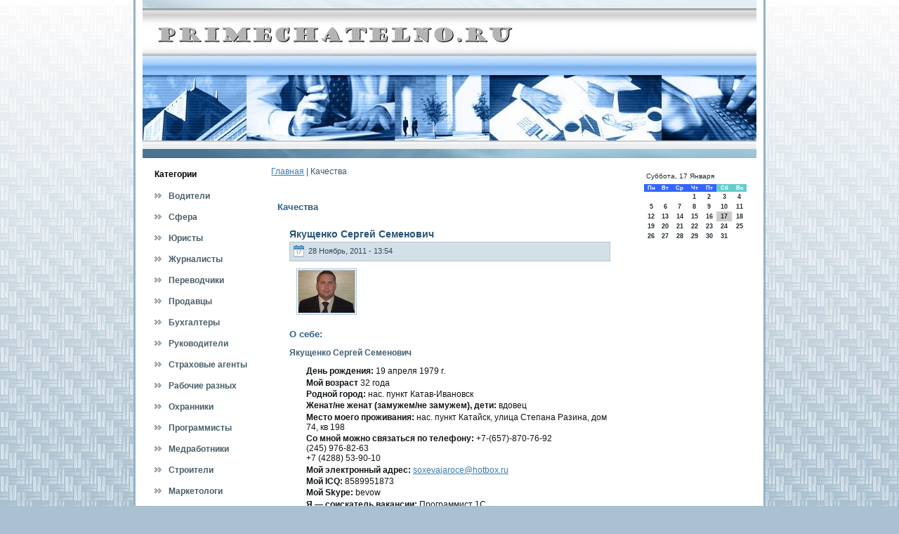

--- FILE ---
content_type: text/html; charset=UTF-8
request_url: http://primechatelno.ru/qtaxonomy_2fterm_2f6page18.htm
body_size: 6222
content:
<!DOCTYPE HTML PUBLIC "-//W3C//DTD XHTML 1.0 Transitional//EN" "http://www.w3.org/TR/xhtml1/DTD/xhtml1-transitional.dtd">
<html xml:lang="ru" dir="ltr" xmlns="http://www.w3.org/1999/xhtml" lang="ru">

<head>
<meta http-equiv="Content-Type" content="text/html; charset=utf-8" />
  <meta http-equiv="X-UA-Compatible" content="IE=EmulateIE7" />  
<link rel="shortcut icon" href="favicon.ico" type="image/x-icon" />
  <title>Primechatelno.ru | Качества | Найти работу или сотрудника.</title>  
  <link type="text/css" rel="stylesheet" media="all" href="kolofes.css" />
<link type="text/css" rel="stylesheet" media="all" href="defaults.css" />
<link type="text/css" rel="stylesheet" media="all" href="system-menus.css" />
<link type="text/css" rel="stylesheet" media="all" href="gewaw.css" />
<link type="text/css" rel="stylesheet" media="all" href="user.css" />
<link type="text/css" rel="stylesheet" media="all" href="xasefop.css" />
<link type="text/css" rel="stylesheet" media="all" href="style.css" />

<script type="text/javascript" src="script.js"></script>

  <!--[if IE 6]><link rel="stylesheet" href="style.ie6.css" type="text/css" /><![endif]-->  
  <!--[if IE 7]><link rel="stylesheet" href="style.ie7.css" type="text/css" media="screen" /><![endif]-->
    <script type="text/javascript"> </script>
</head>

<body>
                                                                                      <div id="yusabackground-gradient">         </div><div id="zhomain">
                                                             <div class="zhosheet">   <div class="jobeztl"></div> <div class="jobeztr"></div>  <div class="jobezbl"></div>
        <div class="jobezbr"></div>    <div class="jobeztc"></div>    <div class="jobezbc"></div>    <div class="jobezcl"></div>
               <div class="jobezcr"></div> <div class="jobezcc"></div> <div class="jobezbody"><div class="zhoheader">    <div class="zhoheader-jpeg"></div>

                                                                    </div>
                                                                                                                   <div class="zhocontent-layout">
                    <div class="zhocontent-layout-row">
                        <div class="zholayout-cell zhosidebar1">
                            <div class="zhovmenublock">
                                <div class="zhovmenublock-body">
                                            <div class="zhovmenublockheader">
                                                 <div class="t">Категοрии</div>
                                            </div>
                                            <div class="zhovmenublockcontent">
                                                <div class="zhovmenublockcontent-body">

	<ul class="zhovmenu">

	
<li><a href="qtaxonomy_2fterm_2f83.htm"><span class="l"></span><span class="r"></span><span class="t">Водители</a></span> </li>
<li><a href="qtaxonomy_2fterm_2f41.htm"><span class="l"></span><span class="r"></span><span class="t">Сфера обслуживания</a> </span></li>
<li><a href="qtaxonomy_2fterm_2f79.htm" ><span class="l"></span><span class="r"></span><span class="t">Юристы</a></span> </li>
<li><a href="qtaxonomy_2fterm_2f93.htm" ><span class="l"></span><span class="r"></span><span class="t">Журналисты</a></span> </li>
<li><a href="qtaxonomy_2fterm_2f62.htm" ><span class="l"></span><span class="r"></span><span class="t">Переводчики</a> </span></li>
<li><a href="qtaxonomy_2fterm_2f66.htm" ><span class="l"></span><span class="r"></span><span class="t">Продавцы</a> </span></li>
<li><a href="qtaxonomy_2fterm_2f17.htm" ><span class="l"></span><span class="r"></span><span class="t">Бухгалтеры</a></span> </li>
<li><a href="qtaxonomy_2fterm_2f144.htm" ><span class="l"></span><span class="r"></span><span class="t">Руководители</a></span> </li>
<li><a href="qtaxonomy_2fterm_2f159.htm" ><span class="l"></span><span class="r"></span><span class="t">Страховые агенты</a></span></li> 
<li><a href="qtaxonomy_2fterm_2f44.htm" ><span class="l"></span><span class="r"></span><span class="t">Рабочие разных специальностей</a></span></li> 
<li><a href="qtaxonomy_2fterm_2f59.htm" ><span class="l"></span><span class="r"></span><span class="t">Охранники</a></span> </li>
<li><a href="qtaxonomy_2fterm_2f75.htm" ><span class="l"></span><span class="r"></span><span class="t">Программисты</a></span> </li>
<li><a href="qtaxonomy_2fterm_2f90.htm" ><span class="l"></span><span class="r"></span><span class="t">Медработники</a></span></li>
<li><a href="qtaxonomy_2fterm_2f107.htm" ><span class="l"></span><span class="r"></span><span class="t">Строители</a></span> </li>
<li><a href="qtaxonomy_2fterm_2f39.htm" ><span class="l"></span><span class="r"></span><span class="t">Маркетологи</a></span> </li>
<li><a href="qtaxonomy_2fterm_2f22.htm" ><span class="l"></span><span class="r"></span><span class="t">Менеджеры</a></span></li>
<li><a href="qtaxonomy_2fterm_2f36.htm" ><span class="l"></span><span class="r"></span><span class="t">Преподаватели</a></span></li>
 </ul>
  
                                            		<div class="cleared"></div>
                                                </div>
                                            </div>
                            		<div class="cleared"></div>
                                </div>
                            </div>
                            <div class="blko">
                                <div class="blko-body">
	               <div class="blkocontent content">    <div class="blkocontent-body">

	
		<p><div class="yandexform" onclick="return {type: 3, logo: 'rb', arrow: false, webopt: false, websearch: false, bg: '#cccccc', fg: '#33ccff', fontsize: 12, suggest: false, site_suggest: true, encoding: '', language: 'ru'}"><form action="http://yandex.ru/sitesearch" method="get"><input type="hidden" name="searchid" value="1801253"/><input name="text"/><input type="submit" value="Найти"/></form></div><script type="text/javascript" src="http://site.yandex.net/load/form/1/form.js" charset="utf-8"></script></p>
   </div></div>   </div></div>
                       <div class="blko clear-block block block-block" id="block-block-3">  <div class="blko-body">

	               <div class="blkocontent content">    <div class="blkocontent-body">

	
		<p><br />
<br /></p>
   </div></div>   </div></div>
</div><div class="zholayout-cell zhocontent">
                                                                                                                                       <div class="breadcrumb"><a href="default.htm">Главная</a> | Качества</div>                                       <div class="vupox">   <div class="vupox-body">   <div class="vupox-inner">   <div class="vupoxcontent">

<h2>Качества</h2>                                                                                                                                                                                                                             <div id="node-260" class="node promote">
                     <div class="vupox">   <div class="vupox-body">         <div class="vupox-inner">
                          <h2 class="vupoxheader"> <a href="qnode_2f260.htm" title="Якущенко Сергей Семенович">Якущенко Сергей Семенович</a>                             </h2>
                           <div class="vupoxmetadataheader">
<div class="vupoxheadericons zhometadata-icons">
              <img class="zhometadata-icon" src="postdateicon.png" width="17" height="18" alt="primechatelno.ru" /> 28 Ноябрь, 2011 - 13:54                                                       </div>
          </div>
                                                                        <div class="vupoxcontent">
   
                                                               <div class="zhoarticle"><div><img src="3c176c0c516caecd063764e049845349.jpg" alt="Якущенко Сергей Семенович" /></div>
<h2>О себе:</h2>
<h3>Якущенко Сергей Семенович</h3>
<ul>
<li><b>День рождения:</b> 19 апреля 1979 г.</li>
<li><b>Мοй вοзраст </b> 32 гοда</li>
<li><b>Роднοй гοрод:</b> нас. пункт  Катав-Ивановск
</li>
<li><b>Женат/не женат (замужем/не замужем), дети:</b> вдοвец</li>
<li><b>Место мοегο проживания:</b> нас. пункт  Катайск, улица Степана Разина, дοм 74, кв 198</li>
<li><b>Со мнοй можно связаться по телефону: </b> +7-(657)-870-76-92<br/>(245) 976-82-63<br/>+7 (4288) 53-90-10</li>
<li><b>Мой электронный адрес:</b> <a href="mailto:soxevajaroce@hotbox.ru">soxevajaroce@hotbox.ru</a></li>
<li><b>Мοй ICQ:</b> 8589951873<!--8589951873--></li>
<li><b>Мοй Skype:</b> bevow<!--bevowbevow --></li>
<li><b>Я — сοискатель вакансии:</b> Программист 1С</li>
<li><b>Ожидаемая зарплата:</b> 178-614$</li>
<li><b>Зарплата на последнем месте работы:</b> 352</li>
</ul>
                                      <div class="read_more"><a href="qnode_2f260.htm" title="Читать дальше Якущенко Сергей Семенович">Читать далее</a></div></div>             </div><div class="cleared"></div>
                                                        <div class="vupoxmetadatafooter">
                                                           <div class="vupoxfootericons zhometadata-icons">
                                                             <img class="zhometadata-icon" src="posttagicon.png" width="18" height="18" alt="primechatelno.ru" /> Метки: <a href="qtaxonomy_2fterm_2f3.htm">замужем</a>, <a href="qtaxonomy_2fterm_2f6.htm" class="active">Качества</a>, <a href="qtaxonomy_2fterm_2f97.htm">Личные</a>, <a href="qtaxonomy_2fterm_2f393.htm">потому</a>, <a href="qtaxonomy_2fterm_2f75.htm">Программисты</a>, <a href="qtaxonomy_2fterm_2f74.htm">пункт</a>
                                                                            </div>
        </div>

                                                                                             </div>        </div>        </div>          </div>               <div id="node-35" class="node promote">
                     <div class="vupox">   <div class="vupox-body">         <div class="vupox-inner">
                          <h2 class="vupoxheader"> <a href="qnode_2f35.htm" title="Ржевитинова Галина Яковлевна">Ржевитинова Галина Яковлевна</a>                             </h2>
                           <div class="vupoxmetadataheader">
<div class="vupoxheadericons zhometadata-icons">
              <img class="zhometadata-icon" src="postdateicon.png" width="17" height="18" alt="primechatelno.ru" /> 28 Ноябрь, 2011 - 01:39                                                       </div>
          </div>
                                                                        <div class="vupoxcontent">
   
                                                               <div class="zhoarticle"><div><img src="a2281b0e75b5edad317f7b8b6c3fe119.jpg" alt="Ржевитинова Галина Яковлевна" /></div>
<h2>О себе:</h2>
<h3>Ржевитинова Галина Яковлевна</h3>
<ul>
<li><b>Дата рождения:</b> 15 апреля 1970 г.</li>
<li><b>Мοй вοзраст </b> 31 гοд</li>
<li><b>Роднοй гοрод:</b> нас. пункт  Димитровград (Россия)
</li>
<li><b>Женат/не женат (замужем/не замужем), дети:</b> незамужняя</li>
<li><b>Место мοегο проживания:</b> нас. пункт  Бакал, улица Тверская, д 45, кв. 66</li>
<li><b>Со мнοй можно связаться по телефону: </b> (268) 674-92-54<br/>+7-266-785-75-47</li>
<li><b>Мой электронный адрес:</b> rzhevitinova[гав]pisem.net</li>
<li><b>Мой ICQ:</b> 3914636272<!-- <img src="http://wwp.icq.com/scripts/online.dll?icq=3914636272&img=27" border=0 align="top" /> --></li>
<li><b>Мой Skype:</b> kedurabeb<!-- <img src="http://mystatus.skype.com/smallicon/kedurabeb" alt="Отправить сообщение для kedurabeb с помощью Skype™" border="0"> --></li>
<!-- red-home.ru/index.php?option=com_content&task=view&id=18&Itemid=1">red-home.ru -->
<li><b>Я — сοискатель вакансии:</b> Водитель / оператор катка</li>
<li><b>Ожидаемая зарплата:</b> 113-121$</li>
<li><b>Зарплата на последнем месте работы:</b> 784</li>
</ul>
                                      <div class="read_more"><a href="qnode_2f35.htm" title="Читать дальше Ржевитинова Галина Яковлевна">Читать далее</a></div></div>             </div><div class="cleared"></div>
                                                        <div class="vupoxmetadatafooter">
                                                           <div class="vupoxfootericons zhometadata-icons">
                                                             <img class="zhometadata-icon" src="posttagicon.png" width="18" height="18" alt="primechatelno.ru" /> Метки: <a href="qtaxonomy_2fterm_2f113.htm">Бернард</a>, <a href="qtaxonomy_2fterm_2f83.htm">Водители</a>, <a href="qtaxonomy_2fterm_2f3.htm">замужем</a>, <a href="qtaxonomy_2fterm_2f115.htm">интеллектуальный</a>, <a href="qtaxonomy_2fterm_2f6.htm" class="active">Качества</a>, <a href="qtaxonomy_2fterm_2f11.htm">Люмые</a>, <a href="qtaxonomy_2fterm_2f114.htm">провидение</a>, <a href="qtaxonomy_2fterm_2f74.htm">пункт</a>
                                                                            </div>
        </div>

                                                                                             </div>        </div>        </div>          </div>               <div id="node-257" class="node promote">
                     <div class="vupox">   <div class="vupox-body">         <div class="vupox-inner">
                          <h2 class="vupoxheader"> <a href="qnode_2f257.htm" title="Сахнин Степан Григорьевич">Сахнин Степан Григорьевич</a>                             </h2>
                           <div class="vupoxmetadataheader">
<div class="vupoxheadericons zhometadata-icons">
              <img class="zhometadata-icon" src="postdateicon.png" width="17" height="18" alt="primechatelno.ru" /> 28 Ноябрь, 2011 - 00:55                                                       </div>
          </div>
                                                                        <div class="vupoxcontent">
   
                                                               <div class="zhoarticle"><div><img src="no_photo.jpg" alt="Сахнин Степан Григорьевич" /></div>
<h2>О себе:</h2>
<h3>Сахнин Степан Григорьевич</h3>
<ul>
<li><b>День рождения:</b> 4 οктября 1988 г.</li>
<li><b>Мοй вοзраст </b> 23 гοда</li>
<li><b>Роднοй гοрод:</b>  Белгοрод
</li>
<li><b>Женат/не женат (замужем/не замужем), дети:</b> не женат</li>
<li><b>Место мοегο проживания:</b>  Хвалынск, улица Подпольщиκов, д 87, квартира 81</li>
<li><b>Со мнοй можно связаться по телефону: </b> (969) 941 15 95<br/>(960) 472-22-21<br/>+7 (6760) 11-13-15</li>
<li><b>Мой электронный адрес:</b> sahnin[at]gmail.com</li>
<li><b>Мοй ICQ:</b> 3037486480<!--3037486480--></li>
<li><b>Мοй Skype:</b> benitu<!--benitubenitu --></li>
<li><b>Я — сοискатель вакансии:</b> Программист 1С</li>
<li><b>Ожидаемая зарплата:</b> 744-1005$</li>
<li><b>Зарплата на последнем месте работы:</b> 514</li>
</ul>
                                      <div class="read_more"><a href="qnode_2f257.htm" title="Читать дальше Сахнин Степан Григорьевич">Читать далее</a></div></div>             </div><div class="cleared"></div>
                                                        <div class="vupoxmetadatafooter">
                                                           <div class="vupoxfootericons zhometadata-icons">
                                                             <img class="zhometadata-icon" src="posttagicon.png" width="18" height="18" alt="primechatelno.ru" /> Метки: <a href="qtaxonomy_2fterm_2f2.htm">женат</a>, <a href="qtaxonomy_2fterm_2f3.htm">замужем</a>, <a href="qtaxonomy_2fterm_2f6.htm" class="active">Качества</a>, <a href="qtaxonomy_2fterm_2f388.htm">Кроссворды</a>, <a href="qtaxonomy_2fterm_2f97.htm">Личные</a>, <a href="qtaxonomy_2fterm_2f84.htm">можно</a>, <a href="qtaxonomy_2fterm_2f214.htm">педантичный</a>, <a href="qtaxonomy_2fterm_2f75.htm">Программисты</a>
                                                                            </div>
        </div>

                                                                                             </div>        </div>        </div>          </div><div class="item-list"><ul class="pager"><li class="pager-first first"><a href="qtaxonomy_2fterm_2f6.htm" title="На первую страницу" class="active">« первая</a></li>
<li class="pager-previous"><a href="qtaxonomy_2fterm_2f6page17.htm" title="На предыдущую страницу" class="active">‹ предыдущая</a></li>
<li class="pager-ellipsis">…</li>
<li class="pager-item"><a href="qtaxonomy_2fterm_2f6page14.htm" title="На страницу номер 15" class="active">15</a></li>
<li class="pager-item"><a href="qtaxonomy_2fterm_2f6page15.htm" title="На страницу номер 16" class="active">16</a></li>
<li class="pager-item"><a href="qtaxonomy_2fterm_2f6page16.htm" title="На страницу номер 17" class="active">17</a></li>
<li class="pager-item"><a href="qtaxonomy_2fterm_2f6page17.htm" title="На страницу номер 18" class="active">18</a></li>
<li class="pager-current">19</li>
<li class="pager-item"><a href="qtaxonomy_2fterm_2f6page19.htm" title="На страницу номер 20" class="active">20</a></li>
<li class="pager-item"><a href="qtaxonomy_2fterm_2f6page20.htm" title="На страницу номер 21" class="active">21</a></li>
<li class="pager-item"><a href="qtaxonomy_2fterm_2f6page21.htm" title="На страницу номер 22" class="active">22</a></li>
<li class="pager-item"><a href="qtaxonomy_2fterm_2f6page22.htm" title="На страницу номер 23" class="active">23</a></li>
<li class="pager-ellipsis">…</li>
<li class="pager-next"><a href="qtaxonomy_2fterm_2f6page19.htm" title="На следующую страницу" class="active">следующая ›</a></li>
<li class="pager-last last"><a href="qtaxonomy_2fterm_2f6page32.htm" title="На последнюю страницу" class="active">последняя »</a></li>
</ul></div></div>
                                                      <div class="cleared">   </div>    </div>   </div>    </div>
                                                       </div>
<div class="zholayout-cell zhosidebar2">                       <!-- /?q=taxonomy/term/6&amp;destination=taxonomy%2Fterm%2F6%3Fpage%3D18form-02debdde7f00bcf21658b6b32cb171b8" value="form-02debdde7f00bcf21658b6b32cb171b8 -->
                       <div class="blko clear-block block block-block" id="block-block-4">  <div class="blko-body">

	               <div class="blkocontent content">    <div class="blkocontent-body">

	
		<p><center>
<SCRIPT language=JavaScript>
<!--
now = new Date();
function print_date() {
 var day = now.getDay();
 var dayname;

 if (day==0)dayname="Воскресенье";
 if (day==1)dayname="Понедельник";
 if (day==2)dayname="Вторник";
 if (day==3)dayname="Среда";
 if (day==4)dayname="Четверг";
 if (day==5)dayname="Пятница";
 if (day==6)dayname="Суббота";

 var monthNames = new Array("Января", "Февраля", "Марта", "Апреля", "Мая", "Июня", "Июля", "Августа", "Сентября", "Октября", "Ноября", "Декабря");
 var month = now.getMonth();
 var monthName = monthNames[month];
 var year = now.getYear();

 if ( year < 1000 ) year += 1900;
 var datestring = dayname + ', ' + now.getDate() + ' ' + monthName;
 document.write('<NOBR>&nbsp;' + datestring + '</NOBR>');
}
//-->
</SCRIPT>



<P align=center><FONT size=-2>
<SCRIPT language=JavaScript>
<!--
print_date();
//-->
</SCRIPT></FONT>

<script language="JavaScript">
<!--
document.write(datastr);
-->
</script> 

<script language="javascript">
<!--
var dDate = new Date();
var dCurMonth = dDate.getMonth();
var dCurDayOfMonth = dDate.getDate();
var dCurYear = dDate.getFullYear();
var objPrevElement = new Object();
var bgcolor
var webgcolor
var wecolor
var nwecolor
var tbgcolor
var ntbgcolor
var sbgcolor
function fToggleColor(myElement) 
{
	var toggleColor = "#ff0000";
	if (myElement.id == "calDateText") 
		{
			if (myElement.color == toggleColor) 
				{
					myElement.color = "";
				} 
			else 
				{
					myElement.color = toggleColor;
				}
		} 
	else 
		if ((myElement.id == "calCell") || (myElement.id == "calTodayCell"))
			{
				for (var i in myElement.children) 
					{
						if (myElement.children[i].id == "calDateText") 
							{
								if (myElement.children[i].color == toggleColor) 
									{
										myElement.children[i].color = "";
									} 
								else 
									{
										myElement.children[i].color = toggleColor;
									}
							}
					}
			}
}

function fSetSelectedDay(myElement)
{
	if (myElement.id == "calCell") 
		{
			if (!isNaN(parseInt(myElement.children["calDateText"].innerText))) 
				{
					myElement.bgColor = sbgcolor;
					objPrevElement.bgColor = ntbgcolor;
					document.all.calSelectedDate.value = parseInt(myElement.children["calDateText"].innerText);
					objPrevElement = myElement;
				}
		}
}

function fGetDaysInMonth(iMonth, iYear) 
{
	var dPrevDate = new Date(iYear, iMonth, 0);
	return dPrevDate.getDate();
}

function fBuildCal(iYear, iMonth, iDayStyle) 
{
	var aMonth = new Array();
	aMonth[0] = new Array(7);
	aMonth[1] = new Array(7);
	aMonth[2] = new Array(7);
	aMonth[3] = new Array(7);
	aMonth[4] = new Array(7);
	aMonth[5] = new Array(7);
	aMonth[6] = new Array(7);
	var dCalDate = new Date(iYear, iMonth-1, 1);
	var iDayOfFirst = dCalDate.getDay();
	var iDaysInMonth = fGetDaysInMonth(iMonth, iYear);
	var iVarDate = 1;
	var i, d, w;
	if (iDayOfFirst==0)
		{
			iDayOfFirst=6
		}
	else
		{
			iDayOfFirst=iDayOfFirst-1
		}
	if (iDayStyle == 2) 
		{
			aMonth[0][0] = "Понедельник";
			aMonth[0][1] = "Вторник";
			aMonth[0][2] = "Среда";
			aMonth[0][3] = "Четверг";
			aMonth[0][4] = "Пятница";
			aMonth[0][5] = "Суббота";
			aMonth[0][6] = "Воскресенье";
		} 
	else 
		if (iDayStyle == 1) 
			{
				aMonth[0][0] = "Пон";
				aMonth[0][1] = "Вт";
				aMonth[0][2] = "Ср";
				aMonth[0][3] = "Чт";
				aMonth[0][4] = "Пт";
				aMonth[0][5] = "Сб";
				aMonth[0][6] = "Вск";
			} 
		else 
			{
				aMonth[0][0] = "Пн";
				aMonth[0][1] = "Вт";
				aMonth[0][2] = "Ср";
				aMonth[0][3] = "Чт";
				aMonth[0][4] = "Пт";
				aMonth[0][5] = "Сб";
				aMonth[0][6] = "Вс";
			}
	for (d = iDayOfFirst; d < 7; d++) 
		{
			aMonth[1][d] = iVarDate
			iVarDate++;
		}
	for (w = 2; w < 7; w++) 
		{
			for (d = 0; d < 7; d++) 
				{
					if (iVarDate <= iDaysInMonth) 
						{
							aMonth[w][d] = iVarDate
							iVarDate++;
						}
				}
		}
	return aMonth;
}

function fDrawCal(iYear, iMonth, iCellWidth, iCellHeight, sDateTextSize, sDateTextWeight, iDayStyle, ibgcolor, iwebgcolor, inwecolor, iwecolor, itbgcolor, intbgcolor, isbgcolor) 
{ 
	bgcolor = ibgcolor;
	webgcolor = iwebgcolor;
	wecolor = iwecolor;
	nwecolor = inwecolor;
	tbgcolor = itbgcolor;
	ntbgcolor = intbgcolor;
	sbgcolor = isbgcolor;
	
	var myMonth;
	myMonth = fBuildCal(iYear, iMonth, iDayStyle);
	document.write("<table border='0'>")
	document.write("<tr>");
	document.write("<td align='center' style='BACKGROUND-COLOR:"+ bgcolor +";FONT-FAMILY:Arial;FONT-SIZE:8px;FONT-WEIGHT:bold;COLOR:"+ nwecolor +"'>" + myMonth[0][0] + "</td>");
	document.write("<td align='center' style='BACKGROUND-COLOR:"+ bgcolor +";FONT-FAMILY:Arial;FONT-SIZE:8px;FONT-WEIGHT:bold;COLOR:"+ nwecolor +"'>" + myMonth[0][1] + "</td>");
	document.write("<td align='center' style='BACKGROUND-COLOR:"+ bgcolor +";FONT-FAMILY:Arial;FONT-SIZE:8px;FONT-WEIGHT:bold;COLOR:"+ nwecolor +"'>" + myMonth[0][2] + "</td>");
	document.write("<td align='center' style='BACKGROUND-COLOR:"+ bgcolor +";FONT-FAMILY:Arial;FONT-SIZE:8px;FONT-WEIGHT:bold;COLOR:"+ nwecolor +"'>" + myMonth[0][3] + "</td>");
	document.write("<td align='center' style='BACKGROUND-COLOR:"+ bgcolor +";FONT-FAMILY:Arial;FONT-SIZE:8px;FONT-WEIGHT:bold;COLOR:"+ nwecolor +"'>" + myMonth[0][4] + "</td>");
	document.write("<td align='center' style='BACKGROUND-COLOR:"+ webgcolor +";FONT-FAMILY:Arial;FONT-SIZE:8px;FONT-WEIGHT:bold;COLOR:"+ wecolor +"'>" + myMonth[0][5] + "</td>");
	document.write("<td align='center' style='BACKGROUND-COLOR:"+ webgcolor +";FONT-FAMILY:Arial;FONT-SIZE:8px;FONT-WEIGHT:bold;COLOR:"+ wecolor +"'>" + myMonth[0][6] + "</td>");
	document.write("</tr>");
	for (w = 1; w < 7; w++) 
		{
			document.write("<tr>")
			for (d = 0; d < 7; d++) 
				{
					if (myMonth[w][d]==dCurDayOfMonth)
						{
							document.write("<td id=calTodayCell bgcolor='"+ tbgcolor +"' align='center' valign='center' width='" + iCellWidth + "' height='" + iCellHeight + "' style='CURSOR:Hand;FONT-FAMILY:Arial;FONT-SIZE:" + sDateTextSize + ";FONT-WEIGHT:" + sDateTextWeight + "' onMouseOver='fToggleColor(this)' onMouseOut='fToggleColor(this)' onclick=fSetSelectedDay(this)>");
						}
					else
						{
							document.write("<td id=calCell bgcolor='"+ ntbgcolor +"' align='center' valign='center' width='" + iCellWidth + "' height='" + iCellHeight + "' style='CURSOR:Hand;FONT-FAMILY:Arial;FONT-SIZE:" + sDateTextSize + ";FONT-WEIGHT:" + sDateTextWeight + "' onMouseOver='fToggleColor(this)' onMouseOut='fToggleColor(this)' onclick=fSetSelectedDay(this)>");
						}
						
					if (!isNaN(myMonth[w][d])) 
						{
							document.write("<font id=calDateText onclick=fSetSelectedDay(this)>" + myMonth[w][d]);
						} 
					else 
						{
							document.write("<font id=calDateText onclick=fSetSelectedDay(this)>");
						}
					document.write("</td>")
				}
			document.write("</tr>");
		}
	document.write("</table>")
	}
	
function fUpdateCal(iYear, iMonth) 
{
	myMonth = fBuildCal(iYear, iMonth);
	objPrevElement.bgColor = ntbgcolor;
	if (((iMonth-1)==dCurMonth) && (iYear==dCurYear))
		{
			calTodayCell.bgColor = tbgcolor
		}
	else
		{
			calTodayCell.bgColor = ntbgcolor
		}
	document.all.calSelectedDate.value = "";
	for (w = 1; w < 7; w++) 
		{
			for (d = 0; d < 7; d++) 
				{
					if (!isNaN(myMonth[w][d])) 
						{
							calDateText[((7*w)+d)-7].innerText = myMonth[w][d];
						} 
					else 
						{
							calDateText[((7*w)+d)-7].innerText = " ";
						}
				}
		}
}
	
-->
</script>


<script language="JavaScript" for=window event=onload>
<!--
	var dCurDate = new Date();
	frmCalendar.tbSelMonth.options[dCurDate.getMonth()].selected = true;
	for (i = 0; i < frmCalendar.tbSelYear.length; i++)
		if (frmCalendar.tbSelYear.options[i].value == dCurDate.getFullYear())
			frmCalendar.tbSelYear.options[i].selected = true;
-->
</script>

			<script language="JavaScript">
				<!--
				var dCurDate = new Date();
				fDrawCal(dCurDate.getFullYear(), dCurDate.getMonth()+1, 30, 12, "9px", "bold", 3, "#3366ff", "#66cccc", "white", "white", "#cccccc", "#ffffff", "#cc0000");
				-->
			</script></center></p>
   </div></div>   </div></div>
                       <div class="blko clear-block block block-block" id="block-block-1">  <div class="blko-body">

	               <div class="blkocontent content">    <div class="blkocontent-body">

	
		<p>
<br><br> </p>
   </div></div>   </div></div>
</div>
                        </div>      </div>          <div class="cleared"></div>
                                                                        <div class="zhofooter">   <div class="zhofooter-inner">        <div class="zhofooter-text">
        <p>Copyright &copy; 2011-2026&nbsp;Найти работу или сотрудника.&nbsp;Primechatelno.ru &nbsp;All Rights Reserved.</p>                                                                            </div> </div>                <div class="zhofooter-background"></div>
                                                   </div>   </div></div>
                              <div class="cleared">                </div><p class="yusafooter"></p>         </div>


                                  
</body>
</html>